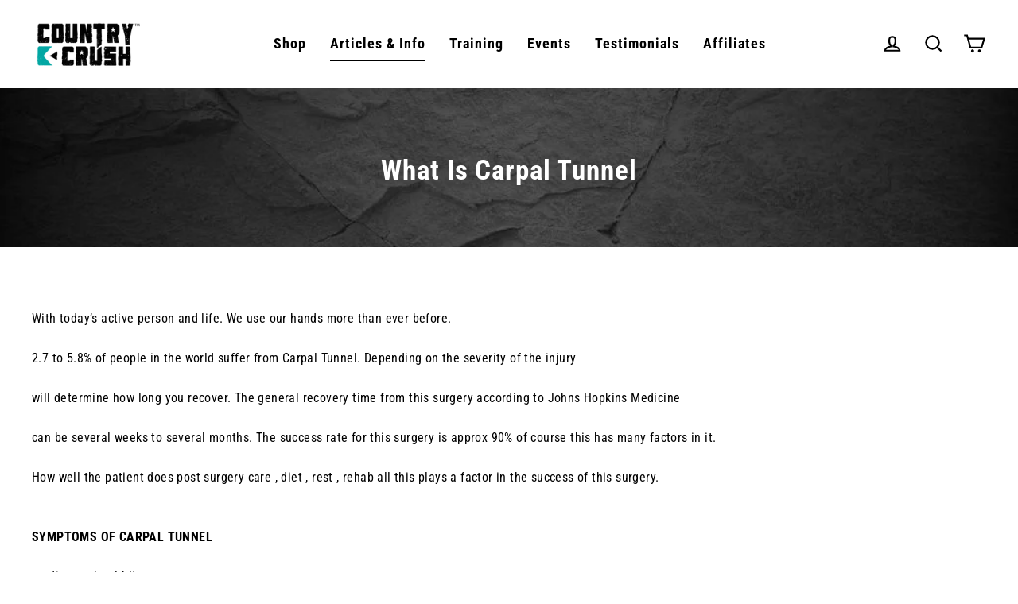

--- FILE ---
content_type: text/css
request_url: https://countrycrush.com/cdn/shop/t/3/assets/custom.css?v=139208049353062100641686727428
body_size: 2644
content:
body{padding-bottom:48px}a.btn{font-weight:600;padding:10px 40px!important;border:2px solid #fff!important;transition:.3s all linear!important}.h2{font-weight:600!important}.itg_rictext h2{font-size:38px;font-weight:600}.spr-starrating.spr-summary-starrating{display:block;margin-top:0}.site-header__logo a{max-width:140px!important}a.btn.btn--tertiary.btn--small{padding:10px 40px;border-color:#122d3b;border:2px solid #122d3b!important;transition:.3s all linear!important}a.btn.btn--tertiary.btn--small:hover{background:#122d3b;color:#fff}a.btn:hover{background:#122d3b!important;color:#fff!important}.section-header{margin-bottom:40px}.btn{transition:.6S}.SHOP.COLLECTION a div{max-width:360px!important}.SHOP.COLLECTION .text-spacing.loaded{padding-bottom:112.8%!important}.slide-nav__wrapper li.slide-nav__item a.slide-nav__link{color:#fff}nav.slide-nav__wrapper{background:#122d3b}.slide-nav__item a.slide-nav__sublist-link{color:#fff}ul.slide-nav__dropdown.is-active{background:#122d3b}button.js-toggle-submenu.slide-nav__link,button.js-toggle-submenu.slide-nav__return-btn{color:#fff}.header-layout .site-nav a.site-nav__link{font-size:18px;font-weight:600;letter-spacing:1px}.announcement__text{padding:6px 0;font-size:14px;letter-spacing:2px}.index-section{margin:60px 0}.header-item{flex:0 1 auto}.site-header{padding:10px 0}header.site-header.small--hide{border-bottom:2px solid #122d3b}.itg_rictext .enlarge-text p{max-width:80%;display:inline-block}.itg_rictext .theme-block{margin-bottom:20px}.Our.Equipment .grid.grid--uniform .grid__item{width:25%!important}.custm_section_text .text_columns_it .grid.grid--uniform .grid__item{width:33.33%!important}.text_columns_it .grid.grid--uniform{display:flex;flex-wrap:wrap}.text_columns_it .h2{margin:0}.text_columns_it .index-section{margin:60px 0}.text_columns_it header.aos-init.aos-animate{margin-bottom:30px}.testimonials_itm .rte-setting.text-spacing p{font-size:16px;padding:0 20px;min-height:180px}.testimonials_itm .index-section.index-section--alt{padding:50px 0}.testimonials_itm .testimonials-slider__text .quote-icon{position:initial}.testimonials_itm header.section-header.aos-init.aos-animate{margin-bottom:40px}.testimonials_itm blockquote.testimonials-slider__text{padding-bottom:0}.testimonials_itm .testimonials-slider__text .quote-icon svg{width:39px;height:55px}.text_and_image .index-section.index-section--alt{padding:0}.site-footer{margin-top:60px}.site-footer__section.site-footer__section--newsletter.aos-init.aos-animate{padding:50px 0;margin-bottom:30px}.site-footer__section ul.no-bullets.inline-list.site-footer__linklist li:hover{color:#122d3b}.site-nav__thumb-menu button.btn.site-nav__thumb-button.js-toggle-slide-nav,.site-footer__section ul.social-icons.footer__social li a.js-no-transition{transition:.3s all linear!important}.site-footer__section ul.social-icons.footer__social li a.js-no-transition:hover{background:#122d3b;color:#fff}.payment-icons li{margin:0 6px}.site-footer__section ul.site-footer__linklist li a{font-size:16px;color:#fff;padding-left:0}.site-footer__section--newsletter .h2.appear-delay{font-size:38px}.itg_rictext .index-section.index-section--alt.text-center{padding:50px 0}.overflow-scroller__arrow--left .icon{top:0;right:-6px}.overflow-scroller .grid-product__price{font-weight:700}button.btn.btn--tertiary.overflow-scroller__arrow.overflow-scroller__arrow--left.small--hide,button.btn.btn--tertiary.overflow-scroller__arrow.overflow-scroller__arrow--right.small--hide{background:#122d3b;color:#fff;border-color:#122d3b;align-items:center;display:flex}.overflow-scroller__arrow--right .icon{position:relative;top:0;left:9px}button.btn.site-nav__thumb-button.js-toggle-slide-nav{color:#fff;background:#122d3b;border:2px solid #fff}.grid-product__meta .grid-product__title{font-size:18px;padding:0 8px}.grid-product__meta .grid-product__price{font-weight:700}.grid-product__content{box-shadow:0 0 20px #efeaea}.template-list-collections .main-content{min-height:auto}.list_collections .aos-init.aos-animate{padding-bottom:30px}.sticky-cart .btn.sticky-cart__item:hover{background:#122d3b;color:#fff}.sticky-cart .btn.sticky-cart__item{padding:10px 40px;background:transparent;color:#000;border:2px solid #122d3b}.cart_products{font-size:18px;text-transform:capitalize}.cart__item--details{font-size:18px}.form-vertical input.btn.btn--full:hover{background:#122d3b;color:#fff}.form-vertical input.btn.btn--full{font-size:20px;border:2px solid;transition:.6S;letter-spacing:1px}.template-customers-login .main-content{min-height:auto}.template-customers-login .login_itg_ .page-content{padding-bottom:0}.form-vertical p{text-align:center}.login_itg_ .form-vertical p{margin:0}.login_itg_ .form-vertical label{margin-bottom:0}.login_itg_ .input-full{padding:0}.template-customers-register .page-content{padding-bottom:0}.template-customers-register .form-vertical p,.template-customers-register label{margin-bottom:0}.template-customers-register .input-full{padding:0}.template-customers-register .main-content{min-height:auto!important}.cart__checkout-wrapper button.btn.btn--no-animate.cart__checkout:hover{background:#122d3b;color:#fff}.cart__checkout{border:2px solid;background:#fff;font-size:20px}.template-cart .page-width--narrow{max-width:1300px;padding-bottom:0}.template-cart .main-content{min-height:auto!important}.cart__item{grid-template-columns:80px 1fr}.js-qty__num{font-weight:700}.cart__item--name a.cart__product-name{font-size:18px;letter-spacing:1px}.cart__item.cart__item--headers.small--hide{padding-bottom:20px;letter-spacing:1px;font-size:16px}.cart__item--price span.cart__price{font-size:20px}.cart__footer-page .cart__item-row .h3{letter-spacing:1px}.cart__footer-page .cart__item-row.cart__note{font-size:16px;opacity:1}.cart__footer .cart__footer-page{margin-right:inherit}.shopify-payment-button__button,.payment-buttons button.btn.btn--full.add-to-cart.btn--tertiary:hover{background:#122d3b;color:#fff}.payment-buttons .shopify-payment-button__button,button.btn.btn--full.add-to-cart.btn--tertiary{border-color:#122d3b;transition:1s;background:transparent}.payment-buttons .shopify-payment-button__button:hover{background:#122d3b!important;color:#fff!important}.social-sharing span.social-sharing__title{font-size:15px}.template-product .medium-up--three-fifths,.template-product .medium-up--two-fifths{width:50%}.form-vertical .medium-up--one-half .input-full{padding:0}.collapsible-content__inner .medium-up--one-half label{margin-bottom:0}.collapsible-content__inner button.btn:hover{background:#122d3b;color:#fff}.collapsible-content__inner button.btn{min-width:143px;border:2px solid #122d3b;background:transparent;letter-spacing:1px}.template-product .product-single__header{margin-top:0}.template-product .product-single__meta{padding-left:0}.product-block.product-block--price.small--text-center{margin-bottom:20px}.overflow-scroll-wrap .grid-product__content{box-shadow:none}.social-sharing svg.icon:hover{color:#122d3b}.template-product .product-single__meta .social-sharing{text-align:left;margin-top:24px}.cart__footer .cart__footer-page{text-align:end}.shopify-payment-button,button.btn.btn--full.add-to-cart.btn--tertiary{width:80%}.product-block--header h1.h1.product-single__title{font-size:30px}p.text_img_name{margin:0}.product__quantity input{border:2px solid;align-items:center;padding:2px 13px}.custm_it a strong{color:#f51111}.fl-rich-text.custm_itgml{text-align:center}.custm_html_text a.js-no-transition{color:red}h3.fl-heading.cursor_text{text-align:center;font-size:30px}p.rich-text_cistm{text-align:center}.tab-outline p a{color:red!important}.custm_button{width:100%;text-align:center;display:flex;justify-content:center;margin-top:0}.custm_button a.url_link_page{font-size:20px;padding:0 10px;border:1px solid;margin:0 7px}.custm_button a.url_link_page:hover{background:#122d3b;color:#fff}.template-page .page-content p{word-break:break-word}.contact-us .input-full{border:1px solid}a.url_link_page.active{background:#122d3b;color:#fff;border:1px solid #122d3b}.itg_contact_main{width:100%;display:flex;flex-wrap:wrap}.main_custm_for .form-vertical .grid.grid--small .grid__item{width:100%}.itg_contact_text{width:30%}.custom_icon_mian{display:flex}.icon_inst{padding-right:13px}.text_custm_connect h3.fl-heading,.min_heading_custm_itp h3.heading-text{font-size:24px;letter-spacing:1px}.custom_icon_mian .icon_inst svg.icon.icon-instagram{width:30px;height:30px}.custom_icon_mian .icon_facebook svg.icon.icon-facebook{width:30px;height:30px}.main_custm_for h2.section-header__title{font-size:30px}.custom_icon_mian{padding-bottom:20px}.itg_about_image{display:grid;grid-gap:10px;grid-template-columns:repeat(auto-fit,minmax(300px,1fr));grid-auto-rows:250px;grid-auto-flow:dense;grid-row-gap:20px;grid-column-gap:20px;margin-top:50px}.itg_about_part img{max-width:100%;vertical-align:middle;display:inline-block;width:100%;height:100%;object-fit:cover}.itg_about_part.wide{grid-column:span 2}.itg_about_part.big{width:100%;grid-row:span 2;height:100%;grid-column:span 1;display:block}.itg_about_part.tell{grid-row:span 3}.itg_about_part{display:flex;justify-content:center;align-items:center}.itg_about_main{position:relative;width:100%}.itg_about_main img{width:100%;height:200px;object-fit:cover}.itg_text{position:absolute;top:50%;left:50%;transform:translate(-50%,-50%);color:#fff;font-size:60px;max-width:90%;width:90%;margin:auto;text-align:center}.itg_text h2{font-size:45px;font-weight:700}.itg_about_text p strong{font-weight:700;font-size:20px;padding-right:5px}.itg_about_text p{font-size:20px}.EmSASc.gWUzU.MR2UAc.F5z5N.jEdCLc.LsYFnd.p9F8Cd.I6a0ee.rjpYgb.gjoUyf.hide-focus-ring{word-break:break-all}.article__body img.rte__no-indent{max-width:100%;margin:0}.article__content{max-width:100%}.template-page .page-content p a{color:red!important}.Affiliates_img_custm{width:100%;display:grid;grid-template-columns:repeat(3,minmax(auto,1fr));grid-row-gap:24px;grid-column-gap:40px;text-align:center;margin-top:40px;border-bottom:1px solid #000}.Affiliates_img_custm .text_custm_lop{padding:30px 0}.Crush_UK_heading{text-align:center;padding-top:45px}.Crush_UK_heading.url_hedging,.url_hedging h2{font-weight:600;font-size:30px;align-items:center}.shop .custm_img_collection.loaded{margin-bottom:20px}.page-content .mejs-time.mejs-currenttime-container{width:100%;overflow:hidden}h3.itp_custm_text{line-height:1.3}.text-center a.btn.btn--tertiary{border:2px solid #000!important}body,html.js.tab-outline,html.js{padding-bottom:0!important}footer.site-footer.text-center{background:#122d3b}.itg_footer_main{width:100%;display:flex;flex-wrap:wrap;margin-bottom:60px}.site-footer__section.itg_footer_icon{width:33.33%;text-align:left}.site-footer__section.itg_footer_menu{width:33.33%;text-align:center;margin:0;justify-content:center}.site-footer__section.itg_footer_menu ul{display:flex;flex-wrap:wrap}.site-footer__section.itg_footer_menu ul li{width:100%}.itg_footer_image{width:33.33%;text-align:right}.itg_footer_text{width:20%;text-align:left}.itg_footer_main h2{color:#fff;font-size:20px;margin-bottom:10px}.footer__social .icon{color:#fff}.itg_footer_icon a.js-no-transition{border-color:#fff;padding:10px}.itg_footer_text p{color:#fff;font-size:16px;margin-bottom:0}.itg_footer_last .site-footer__section span{font-size:16px;color:#fff}.collapsible-content .collapsible-content__inner h2{margin-top:0}input.btn:hover{background:#122d3b;color:#fff}.login_itg_ .form-vertical button{border-bottom:1px solid;padding:0}.itg_contact_main .btn:hover{background:#122d3b;color:#fff}.itg_contact_main .form-vertical.appear-delay-1{width:50%}hr.hr--large{margin:40px auto}.login_itg_ .btn{width:100%}.hero__text-shadow h2.h1.hero__title{font-size:49px}.shop.template-page .grid__item.grid-column.medium-up--one-half{width:25%}.shop.template-page .h2.itg_head{font-size:20px}.shop.template-page .custm_img_collection img.lazyautosizes{border-radius:15px}a.site-nav__thumb-cart{border-color:#fff;border-bottom:2px solid;border-right:2px solid;border-top:2px solid}.calendar{display:flex;width:50%;justify-content:space-around;flex-wrap:wrap}.tribe-bar-submit a{background:#122d3b;padding:15px 50px;color:#fff}h2.custm_tribe_events{font-size:36px;text-align:center;font-weight:600}p.custm_text_p{font-weight:600;margin-bottom:10px;font-size:14px}.custm_tribe_left{width:50%;display:flex;align-items:center;justify-content:space-around;flex-wrap:wrap}.main_custm_itl{background:#f9f7f7;display:flex;width:100%;flex-wrap:wrap;align-items:center}.tribe-bar-views-toggle{padding:12px 55px;background:#eff0f0}.template-page h2.fl-post-feed-title{font-weight:600}.custm_itm_text_img img.attachment-medium.size-medium.wp-post-image{width:100%}.custm_itm_customer a{border-bottom:1px solid}.custm_itg_cancel{width:100%;text-align:center}.custom_icon_mian .icon_facebook a,.custom_icon_mian .icon_inst a{color:#000}input[type=number]:not([step=any])::-webkit-inner-spin-button,input[type=number]:not([step=any])::-webkit-outer-spin-button{opacity:1}input[type=number]::-webkit-inner-spin-button,input[type=number]::-webkit-outer-spin-button{opacity:1;display:block;position:relative;width:16px}.shop.template-page .grid__item.grid-column.medium-up--one-half .h2.itg_head{font-size:25px;text-transform:uppercase}.text_content{padding-left:20px;border-left:2px solid #a3a3a3}.custom_review{border-top:1px solid #a3a3a3;border-bottom:1px solid #a3a3a3;padding:18px 0}.custom_review h6,.custom_review h5{margin-bottom:10px}.Review_custom_part{margin-top:55px}.pagination{padding:40px 0 0}#shopify-product-reviews label.spr-form-label{font-weight:700}h2.custom_article_title{font-size:35px;text-align:center}
/*# sourceMappingURL=/cdn/shop/t/3/assets/custom.css.map?v=139208049353062100641686727428 */


--- FILE ---
content_type: text/css
request_url: https://countrycrush.com/cdn/shop/t/3/assets/responsive.css?v=148685058072880429441686727735
body_size: 518
content:
@media screen and (min-width: 992px) and (max-width: 1124px){.itg_banner .hero__text-shadow.aos-init.aos-animate h2.h1.hero__title{font-size:31px}.itg_banner .index-section--hero .hero__text-content.vertical-center{padding-top:30px}.feature-row{padding:30px 0}}@media screen and (max-width: 1200px){.feature-row{padding:30px 0}}@media screen and (min-width: 1025px) and (max-width: 1224px){.header-layout .site-nav a.site-nav__link{font-size:16px;padding:10px}}@media screen and (min-width: 948px) and (max-width: 1024px){.header-layout ul.site-nav.site-navigation.small--hide{text-align:center}}@media screen and (min-width: 768px) and (max-width: 947px){.header-layout .site-nav a.site-nav__link{font-size:14px;padding-left:0;padding-right:10px}.product-single__meta .product-block .product__quantity{text-align:center}.grid.grid--uniform.grid--scattered-large-4.grid--scattered-small-1 .grid-product__content{padding-bottom:30px}}@media screen and (min-width: 768px) and (max-width: 991px){.site-nav__thumb-menu{margin:40px auto;max-width:600px}.testimonials_itm .rte-setting.text-spacing p{min-height:auto}.feature-row{padding:30px 0}.index-section--hero .aos-animate h2.h1.hero__title{font-size:31px}.index-section--hero .hero__text-content.vertical-center{padding-top:30px}.template-product .medium-up--three-fifths,.template-product .medium-up--two-fifths,.variant-wrapper--dropdown,.shopify-payment-button,button.btn.btn--full.add-to-cart.btn--tertiary{width:100%}.SHOP.COLLECTION a div{max-width:initial!important}.site-footer__section.itg_footer_icon{width:33.33%}.site-footer__section.itg_footer_menu{width:33.33%;margin:15px 0}.itg_footer_image{width:33.33%;margin-top:20px;text-align:left}}@media screen and (max-width: 767px){.text_and_image .feature-row{padding:20px 0}.hero__text-content.horizontal-left{text-align:center}.itg_rictext .index-section.index-section--alt.text-center{padding:30px 0}.index-section,.text_columns_it .index-section{margin:40px 0}.testimonials_itm .rte-setting.text-spacing p{padding:0}.site-footer__section.site-footer__section--newsletter.aos-init.aos-animate{margin-bottom:40px}.testimonials_itm header.section-header.aos-init.aos-animate{margin-bottom:0}.template-product .medium-up--three-fifths,.template-product .medium-up--two-fifths{width:100%}.template-product .page-content{padding-top:20px}.variant-wrapper--dropdown{width:100%}.sticky-cart .btn.sticky-cart__item{padding:10px 29px}.shopify-payment-button,button.btn.btn--full.add-to-cart.btn--tertiary{width:100%}.grid-product__content{box-shadow:none}.SHOP.COLLECTION a div{max-width:initial!important}.hero__text-wrap .hero__text-content.horizontal-center{vertical-align:bottom!important}.itg_rictext h2,.site-footer__section--newsletter .h2.appear-delay{font-size:30px}.text_columns_it .grid.grid--uniform .grid__item{width:100%}.itg_footer_main .site-footer__section.itg_footer_icon{padding-bottom:30px}.itg_footer_text{width:100%}.mian_custm_vibeo .video_flex{display:block}.mian_custm_vibeo .video_url_custm_im,.mian_custm_vibeo .imgar_content{width:100%}.Affiliates_img_custm{grid-template-columns:repeat(1,minmax(auto,1fr));grid-row-gap:0px}.Affiliates_img_custm .text_custm_lop{padding:10px 0}.Crush_UK_heading.url_hedging,.url_hedging h2{font-size:24px;padding-top:20px}.site-footer{margin-top:40px}.page-content .wp-video-shortcode,.itg_contact_text{width:100%}.itg_contact_text{order:2}.custm_button{margin:0}.site-footer__section.site-footer__section--newsletter.aos-init.aos-animate{margin-bottom:0!important}.product-single__meta .product-block .product__quantity{text-align:center}.product-section .page-content{padding-bottom:0!important}.article-listing{margin-bottom:0!important}hr.hr--medium.hr--clear.medium-up--hide{margin:0}.template-blog .page-width.page-content{padding-bottom:0!important}.itg_contact_main .form-vertical.appear-delay-1{width:100%}.itg_contact_text{text-align:center}.custom_icon_mian{justify-content:center}.shop.template-page .grid__item.grid-column.medium-up--one-half{width:50%}.shop.template-page .h2.itg_head{left:59%}.main_custm_itl .calendar,.main_custm_itl .custm_tribe_left{width:100%}.tribe-bar-views-toggle{margin-top:28px}h2.section-header__title.appear-delay{font-size:28px}.spr-starrating.spr-summary-starrating{display:flex}.shop.template-page .grid__item.grid-column.medium-up--one-half .h2.itg_head{font-size:18px}.itg_text h2{font-size:40px}.itg_about_text p,.itg_about_text p strong{font-size:18px}.site-footer__section.itg_footer_icon{width:100%;text-align:center}.site-footer__section.itg_footer_menu{width:100%;margin-bottom:15px}.itg_footer_image{width:100%;margin-top:20px;text-align:center}.Our.Equipment .grid.grid--uniform .grid__item{width:100%!important}.slideshow__slide--16531150930ca296c0-0 .hero__title{font-size:24px}.hero__subtitle{font-size:14px}.hero__text-content.vertical-center.horizontal-center{padding-top:15px}.hero__text-shadow h2.h1.hero__title{font-size:32px}.cart__footer-page .cart__item-row.cart__note{font-size:14px}h2.custom_article_title{font-size:25px}.grid__item.medium-up--one-third{margin-top:20px}.section-header{margin-bottom:10px}}
/*# sourceMappingURL=/cdn/shop/t/3/assets/responsive.css.map?v=148685058072880429441686727735 */
